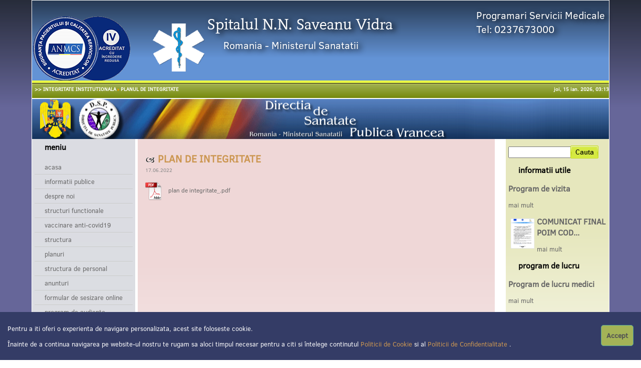

--- FILE ---
content_type: text/html; charset=UTF-8
request_url: https://spitalvidra.ro/?section=articolePage&idCapitol=236&lang=Ro
body_size: 195518
content:
  <!DOCTYPE html PUBLIC
"-//W3C//DTD XHTML 1.0 Transitional//EN"
"http://www.w3.org/TR/xhtml1/DTD/xhtml1-transitional.dtd">
<html xmlns="http://www.w3.org/1999/xhtml">

<head>
<title>Spitalul Vidra</title>
    <meta http-equiv="Content-Type" content="text/html; charset=UTF-8" />
	<meta name="viewport" content="width=device-width, initial-scale=1.0">
    <meta name="description" content="Pe acest site puteti gasi informatii despre Spitalul Vidra" />
    <meta name="keywords" content="spital vidra vrancea" />
    <meta name="robots" content="index, follow" />
    <script src="https://code.jquery.com/jquery-latest.min.js" type="text/javascript"></script>
	<script src="java/jquery/jquery.easing.1.3.js" type="text/javascript"></script>	
	<script src="java/jquery/bjqs-1.3.min.js" type="text/javascript"></script>
	<script src="java/jquery/jquery.fancybox.js" type="text/javascript"></script>
	<script src="java/jquery/jquery.fancybox-thumbs.js " type="text/javascript"></script>
	<script src="java/jquery/bjqs-1.3.min.js" type="text/javascript"></script>
	<script type="text/javascript">
  
  $(document).ready(function() {
		/*
		*  Simple image gallery. Uses default settings
		*/
			
			$('.fancybox').fancybox();
			
			
		/*
		*  Thumbnail helper. Disable animations, hide close button, arrows and slide to next gallery item if clicked
		*/
			$("img").click(
			  function(){
				var id = $(this).attr("id");
				$('.fancybox-thumbs-'+id).fancybox({
				  prevEffect : 'none',
				  nextEffect : 'none',
				  
				  closeBtn  : true,
				  arrows    : true,
				  nextClick : true,
				  
				  helpers : {
					thumbs : {
					  width  : 50,
					  height : 50
					}
				  }
				}
				);
			  }
			);
	});
	
</script>
	<link rel="icon" type="image/png" href="images/favicon.png">
	
<!-- common.css -->
<style type="text/css">
@font-face {
font-family:contra;
src:url(../fonts/contra.ttf);
}
@font-face {
font-family:contrai;
src:url(../fonts/contraitalic.ttf);
}

@font-face {
font-family:clear;
src:url(../fonts/ClearSans-Regular.ttf);
}

html {
overflow-y:scroll;
}
#articles  article h5{
	font-size: 12px;
	text-transform: none;
	color: #979797;
}

body {
font-size:13px;
font-family:clear;
color:#666;
background: rgb(39,44,58); /* Old browsers */
/* IE9 SVG, needs conditional override of 'filter' to 'none' */
background: url([data-uri]);
background: -moz-linear-gradient(top,  rgba(39,44,58,1) 0%, rgba(102,102,153,1) 14%); /* FF3.6+ */
background: -webkit-gradient(linear, left top, left bottom, color-stop(0%,rgba(39,44,58,1)), color-stop(14%,rgba(102,102,153,1))); /* Chrome,Safari4+ */
background: -webkit-linear-gradient(top,  rgba(39,44,58,1) 0%,rgba(102,102,153,1) 14%); /* Chrome10+,Safari5.1+ */
background: -o-linear-gradient(top,  rgba(39,44,58,1) 0%,rgba(102,102,153,1) 14%); /* Opera 11.10+ */
background: -ms-linear-gradient(top,  rgba(39,44,58,1) 0%,rgba(102,102,153,1) 14%); /* IE10+ */
background: linear-gradient(to bottom,  rgba(39,44,58,1) 0%,rgba(102,102,153,1) 14%); /* W3C */
filter: progid:DXImageTransform.Microsoft.gradient( startColorstr='#272c3a', endColorstr='#666699',GradientType=0 ); /* IE6-8 */

margin:0;
padding:0;
}
.clear:after {
content:".";
display:block;
height:0;
clear:both;
visibility:hidden;
line-height:0;
}

.clear {
display:block;
clear:both;
}

html[xmlns] .clear {
display:block;
}

* html .clear {
height:1%;
}

a {
outline:none;
text-decoration:none;
}

a:hover {
-webkit-transition:all .9s ease;
-moz-transition:all .9s ease;
-o-transition:all .9s ease;
transition:all .9s ease;
}

code {
font-weight:400;
font-style:normal;
font-family:Georgia, "Times New Roman", Times, serif;
}

.fl-center {
text-align: center;
}


img {
border:none;
line-height:normal;
vertical-align:middle;
margin:0;
padding:0;
}

.imgholder,.imgl,.imgr {
border:1px solid #D6D6D6;
text-align:center;
padding:4px;
}

.imgl {
float:left;
clear:left;
margin:0 15px 15px 0;
}

.imgr {
float:right;
clear:right;
margin:0 0 15px 15px;
}

address,article,aside,figcaption,figure,footer,head,nav,section {
display:block;
margin:0;
padding:0;
}

q {
display:block;
color:#979797;
background-color:#ECECEC;
font-style:italic;
line-height:normal;
padding:0 10px 8px;
}

div.wrap {
display: block;
width: 90%;
text-align: left;
margin: 0 auto;
padding: 0;
border: 1px solid #FFF;
}

.r1 {
color:#FFF;
background: rgb(39,58,84); /* Old browsers */
/* IE9 SVG, needs conditional override of 'filter' to 'none' */
background: url([data-uri]);
background: -moz-linear-gradient(top,  rgba(39,58,84,1) 0%, rgba(99,147,213,1) 59%); /* FF3.6+ */
background: -webkit-gradient(linear, left top, left bottom, color-stop(0%,rgba(39,58,84,1)), color-stop(59%,rgba(99,147,213,1))); /* Chrome,Safari4+ */
background: -webkit-linear-gradient(top,  rgba(39,58,84,1) 0%,rgba(99,147,213,1) 59%); /* Chrome10+,Safari5.1+ */
background: -o-linear-gradient(top,  rgba(39,58,84,1) 0%,rgba(99,147,213,1) 59%); /* Opera 11.10+ */
background: -ms-linear-gradient(top,  rgba(39,58,84,1) 0%,rgba(99,147,213,1) 59%); /* IE10+ */
background: linear-gradient(to bottom,  rgba(39,58,84,1) 0%,rgba(99,147,213,1) 59%); /* W3C */
filter: progid:DXImageTransform.Microsoft.gradient( startColorstr='#273a54', endColorstr='#6393d5',GradientType=0 ); /* IE6-8 */
background-position:top center;
background-size:100%;
background-repeat:no-repeat;
}

.r2 {
color:#666;
background-color:#FFF;
}

.r2 a {
color:#666666;
font-family:clear;
}

.r3,.r3 a {
color:#FFF;
background: #333;
}

.r2-2 {
color:#454545;
}
#header{
	height: 130px;
	background: url(../images/r1.png) no-repeat;
	/*background-position-x: 100px;*/
	background-position-y: 2px;
}

#detalii{
	float:right;
	margin-top: 25px;
	margin-right: 40px;
}
#detalii span{
	font-size: 10px;
}

#hgroup{
	margin: 0;
	padding-top: 0px;
	padding-left: 350px;/*220px;*/
}
#hgroup > p {
	font-family: contra;
	font-size: 30px;
	text-shadow: 6px 3px 11px #000;
}
#hgroup  span{
	font-size: 20px;
	margin-top: -10px;
	position: relative;
	top: -40px;
	left: 32px;
	text-shadow: 6px 3px 11px #000;
}
#head,#footer {
display:block;
width:960px;
margin:0 auto;
}

h1,h2,h3,h4,h5,h6 {
font-size:16px;
font-weight:700;
font-style:normal;
line-height:normal;
margin:0;
padding:0;
}

address {
font-style:normal;
}

blockquote,q {
display:block;
color:#979797;
background-color:#ECECEC;
font-style:italic;
line-height:normal;
padding:8px 10px;
}

form,fieldset,legend {
border:none;
margin:0;
padding:0;
}

legend {
display:none;
}

input,textarea,select {
font-size:12px;
font-family:clear;
}

.one-quarter {
width:225px;
}

.two-quarter {
width:470px;
}

.three-quarter {
width:715px;
}

.one-third {
width:300px;
}

.two-third {
width:630px;
}

.lastbox {
margin-right:0;
}

#head {
padding:80px 0;
}

#head #header-group {
float:left;
margin:0 0 20px;
}

#head #header-group h1,#head #header-group h2 {
font-weight:400;
text-transform:none;
}

#head #header-group h1 {
font-size:36px;
}

#head #header-group h2 {
font-size:13px;
}

.r1 nav {
display:block;
color:#FFF;
background-color:#f77300;
text-align:center;
font-size:14px;
margin:0 auto;
}

ul.dropdown {
position:relative;
}

ul.dropdown li {
display:inline-block;
zoom:1;
font-family:clear
text-transform:uppercase;
padding:5px;
}

ul.dropdown a:hover {
color:#000;
border-top:5px solid #FFF;
}

ul.dropdown li a {
color:#FFF;
border-top:5px solid transparent;
padding:10px 8px 4px;
}

ul.dropdown li:last a {
border-right:none;
}

ul.dropdown li.hover,ul.dropdown li:hover {
color:#000;
position:relative;
}

ul.dropdown li.hover a {
color:#000;
}

ul.dropdown ul {
width:220px;
visibility:hidden;
position:absolute;
top:101%;
background:#f77300;
}

ul.dropdown ul li {
font-weight:400;
color:#000;
float:left;
text-align:left;
}

ul.dropdown ul li a {
border-right:none;
display:inline-block;
border-top:none;
padding-top:0;
}

ul.dropdown ul li a:hover {
border-top:none;
padding-top:0;
}

ul.dropdown ul ul {
left:100%;
top:0;
}

ul.dropdown li:hover > ul {
visibility:visible;
}

#content-area {
padding:0;
}

#content-area section {
display:block;
width:100%;
margin:0 0 30px;
padding:0;
}

#content-area .last {
margin:0;
}

#content-area .more {
text-align:left;
}

#content-area #hp {
display:block;
width:100%;
line-height:1.6em;
}

#content-area #hp #articles {
padding:0 0 30px;
}

#content-area #hp #articles figure {
display:inline;
float:left;
}

#content-area #hp #articles strong.title {
float:left;
font-size:18px;
text-transform:uppercase;
font-family:clear;
color:#FFF;
margin:-5px 0 0;
padding:0;
}

#content-area #hp #articles p {
display:block;

line-height:1.6em;
margin:0;
padding:5px 0 0;
}

#content-area #content {
float:left;
width:61%;
line-height:1.6em;
padding: 5px;
background: rgb(239,215,215); /* Old browsers */
/* IE9 SVG, needs conditional override of 'filter' to 'none' */
background: url([data-uri]);
background: -moz-linear-gradient(top,  rgba(239,215,215,1) 0%, rgba(239,215,215,1) 0%, rgba(239,215,215,1) 1%, rgba(239,215,215,1) 1%, rgba(239,215,215,1) 2%, rgba(239,215,215,1) 7%, rgba(239,215,215,1) 7%, rgba(239,215,215,1) 30%, rgba(255,255,255,1) 100%); /* FF3.6+ */
background: -webkit-gradient(linear, left top, left bottom, color-stop(0%,rgba(239,215,215,1)), color-stop(0%,rgba(239,215,215,1)), color-stop(1%,rgba(239,215,215,1)), color-stop(1%,rgba(239,215,215,1)), color-stop(2%,rgba(239,215,215,1)), color-stop(7%,rgba(239,215,215,1)), color-stop(7%,rgba(239,215,215,1)), color-stop(30%,rgba(239,215,215,1)), color-stop(100%,rgba(255,255,255,1))); /* Chrome,Safari4+ */
background: -webkit-linear-gradient(top,  rgba(239,215,215,1) 0%,rgba(239,215,215,1) 0%,rgba(239,215,215,1) 1%,rgba(239,215,215,1) 1%,rgba(239,215,215,1) 2%,rgba(239,215,215,1) 7%,rgba(239,215,215,1) 7%,rgba(239,215,215,1) 30%,rgba(255,255,255,1) 100%); /* Chrome10+,Safari5.1+ */
background: -o-linear-gradient(top,  rgba(239,215,215,1) 0%,rgba(239,215,215,1) 0%,rgba(239,215,215,1) 1%,rgba(239,215,215,1) 1%,rgba(239,215,215,1) 2%,rgba(239,215,215,1) 7%,rgba(239,215,215,1) 7%,rgba(239,215,215,1) 30%,rgba(255,255,255,1) 100%); /* Opera 11.10+ */
background: -ms-linear-gradient(top,  rgba(239,215,215,1) 0%,rgba(239,215,215,1) 0%,rgba(239,215,215,1) 1%,rgba(239,215,215,1) 1%,rgba(239,215,215,1) 2%,rgba(239,215,215,1) 7%,rgba(239,215,215,1) 7%,rgba(239,215,215,1) 30%,rgba(255,255,255,1) 100%); /* IE10+ */
background: linear-gradient(to bottom,  rgba(239,215,215,1) 0%,rgba(239,215,215,1) 0%,rgba(239,215,215,1) 1%,rgba(239,215,215,1) 1%,rgba(239,215,215,1) 2%,rgba(239,215,215,1) 7%,rgba(239,215,215,1) 7%,rgba(239,215,215,1) 30%,rgba(255,255,255,1) 100%); /* W3C */
filter: progid:DXImageTransform.Microsoft.gradient( startColorstr='#efd7d7', endColorstr='#ffffff',GradientType=0 ); /* IE6-8 */
margin-left: 5px;
margin-right: 5px;
min-height: 600px;
}

#content-area #content #posts ul li {
display:block;
width:100%;
margin-bottom:30px;
}

#content-area #content #posts ul li article figure img {
float:left;
width:180px;
height:150px;
margin:0;
padding:4px;
}

#content-area #content #posts ul li article figure figcaption {
display:block;
float:right;
width:550px;
}

#content-area #content #posts ul li article figure h2 {
font-size:14px;
}

#posts h1:hover {
color:#f77300
-webkit-transition:all .9s ease;
-moz-transition:all .9s ease;
-o-transition:all .9s ease;
transition:all .9s ease;
}

#footer {
padding:20px 0;
font-size: 10px;
width:900px;
}

#footer p {
margin:0;
padding:0;
}

q:before,blockquote:before,q:before {
content:'“ ';
font-size:26px;
}

q:after,blockquote:after,q:after {
content:' „';
font-size:26px;
line-height:0;
}

.r1 a {
	color: #CC9752;
}
#posts h1 {
color: #cc9752;
text-transform: lowercase;
font-size: 20px;
padding-left: 25px;
background: url(../images/contheading.gif) no-repeat;
background-position-y: 7px;
}

.r2 a:hover,#content-area #hp #articles strong span {
color:#000;
}

nav ul,#content-area #content #posts ul,#content-area  nav ul {
list-style:none;
margin:0;
padding:0;
}



ul.dropdown a:active,ul.dropdown li a.active {
color:#000;
border-top:5px solid #fff;
}

#content-area #content #posts ul li.last,#content-area  nav li.last {
margin-bottom:0;
}
.loc{
	color: #FFF;
	padding-bottom: 10px;
	border-top: 5px solid #EBFC46;
	background: rgb(164,179,87); /* Old browsers */
	/* IE9 SVG, needs conditional override of 'filter' to 'none' */
	background: url([data-uri]);
	background: -moz-linear-gradient(top,  rgba(164,179,87,1) 0%, rgba(117,137,12,1) 100%); /* FF3.6+ */
	background: -webkit-gradient(linear, left top, left bottom, color-stop(0%,rgba(164,179,87,1)), color-stop(100%,rgba(117,137,12,1))); /* Chrome,Safari4+ */
	background: -webkit-linear-gradient(top,  rgba(164,179,87,1) 0%,rgba(117,137,12,1) 100%); /* Chrome10+,Safari5.1+ */
	background: -o-linear-gradient(top,  rgba(164,179,87,1) 0%,rgba(117,137,12,1) 100%); /* Opera 11.10+ */
	background: -ms-linear-gradient(top,  rgba(164,179,87,1) 0%,rgba(117,137,12,1) 100%); /* IE10+ */
	background: linear-gradient(to bottom,  rgba(164,179,87,1) 0%,rgba(117,137,12,1) 100%); /* W3C */
	filter: progid:DXImageTransform.Microsoft.gradient( startColorstr='#a4b357', endColorstr='#75890c',GradientType=0 ); /* IE6-8 */
	font-size: 10px;
	padding-left: 5px;
	padding-top: 5px;
	position: relative;
}
.loc:before {
  content: " ";
  position: absolute;
  z-index: 1;
  top: 0px;
  left: 0px;
  right: 0px;
  bottom: 0px;
  border-top: 1px solid #000;
}
.loc:after {
  content: " ";
  position: absolute;
  z-index: 1;
  top: 1px;
  left: 0px;
  right: 0px;
  bottom: 0px;
  border-top: 1px solid #CCCC66;
}

#formA > input{
	background: #474747;
	box-shadow: 0px 2px 15px #000 inset;
	height: 25px;
	padding: 2px;
	border: 1px solid #000;
	margin-bottom: 5px;
	outline-color: #f77300;
	color: #f77300;
}
#formA > textarea{
	background: #474747;
	width: 318px;
	border: 1px solid #000;
	box-shadow: 0px 1px 15px #000 inset;
	padding: 2px;
	outline-color: #f77300;
	color: #f77300;
}
#sendBtn{
	background: #f77300;
	border: 0;
	padding: 5px;
	color: #FFF;
	text-transform: uppercase;
	font-weight: bold;
	outline-color: #f77300;
}
#sendBtn:hover{
	color: #f77300;
	background: #000;
	-webkit-transition:all .9s ease;
	-moz-transition:all .9s ease;
	-o-transition:all .9s ease;
	transition:all .9s ease;
}
#formular > form > fieldset > span{
	color: #f77300;
}
#formA > input{
	width: 318px;
}
div.banner {
display: block;
width: 100%;
text-align: left;
margin: 0 auto;
background: url(../images/banner.png);
height: 80px;
background-position: left;
background-repeat: no-repeat;
background-color: #1A3B6A
}
#left_column{
background: rgb(219,220,226); /* Old browsers */
/* IE9 SVG, needs conditional override of 'filter' to 'none' */
background: url([data-uri]);
background: -moz-linear-gradient(top,  rgba(219,220,226,1) 0%, rgba(221,223,227,1) 54%, rgba(221,223,227,1) 54%, rgba(245,246,246,1) 100%); /* FF3.6+ */
background: -webkit-gradient(linear, left top, left bottom, color-stop(0%,rgba(219,220,226,1)), color-stop(54%,rgba(221,223,227,1)), color-stop(54%,rgba(221,223,227,1)), color-stop(100%,rgba(245,246,246,1))); /* Chrome,Safari4+ */
background: -webkit-linear-gradient(top,  rgba(219,220,226,1) 0%,rgba(221,223,227,1) 54%,rgba(221,223,227,1) 54%,rgba(245,246,246,1) 100%); /* Chrome10+,Safari5.1+ */
background: -o-linear-gradient(top,  rgba(219,220,226,1) 0%,rgba(221,223,227,1) 54%,rgba(221,223,227,1) 54%,rgba(245,246,246,1) 100%); /* Opera 11.10+ */
background: -ms-linear-gradient(top,  rgba(219,220,226,1) 0%,rgba(221,223,227,1) 54%,rgba(221,223,227,1) 54%,rgba(245,246,246,1) 100%); /* IE10+ */
background: linear-gradient(to bottom,  rgba(219,220,226,1) 0%,rgba(221,223,227,1) 54%,rgba(221,223,227,1) 54%,rgba(245,246,246,1) 100%); /* W3C */
filter: progid:DXImageTransform.Microsoft.gradient( startColorstr='#dbdce2', endColorstr='#f5f6f6',GradientType=0 ); /* IE6-8 */
padding: 5px;
float: left;
position: relative;
}
#content-area #left_column {
float:left;
width:17%;
overflow: hidden;
min-height: 600px;
}

#content-area #left_column h2.title {
margin-bottom: 15px;
margin-left: 20px;
color: #000;
text-transform: lowercase;
text-align: left;
}

#content-area #left_column nav {
display:block;
width:100%;
}
#content-area #left_column nav li  {
display:block;
width:100%;
}
#content-area #left_column nav li ul li a {
text-indent:10px;
color:#771299;
background-position-x:25px;
background-position-y:10px;
}

#content-area #left_column  li.has-sub ul {
	display: none;
}

#left_column > nav > ul > li > ul > li > ul{
	left: 10px;
	position: relative;
}
#content-area #left_column li.has-sub.open ul {
	display: block;
}
#content-area #left_column nav a {
display:block;
color:#666;
border-bottom: 1px solid #ccc;
text-decoration:none;
margin:0;
padding:5px 10px 5px 20px;
text-transform: lowercase;
}

#content-area #left_column nav a:hover , #content-area li.active a{
background-color:#ccc;
}
#right_column{
background: rgb(230,231,189); /* Old browsers */
/* IE9 SVG, needs conditional override of 'filter' to 'none' */
background: url([data-uri]);
background: -moz-linear-gradient(top,  rgba(230,231,189,1) 1%, rgba(230,231,189,1) 2%, rgba(230,231,189,1) 9%, rgba(230,231,189,1) 12%, rgba(230,231,189,1) 12%, rgba(230,231,189,1) 30%, rgba(255,255,255,1) 100%); /* FF3.6+ */
background: -webkit-gradient(linear, left top, left bottom, color-stop(1%,rgba(230,231,189,1)), color-stop(2%,rgba(230,231,189,1)), color-stop(9%,rgba(230,231,189,1)), color-stop(12%,rgba(230,231,189,1)), color-stop(12%,rgba(230,231,189,1)), color-stop(30%,rgba(230,231,189,1)), color-stop(100%,rgba(255,255,255,1))); /* Chrome,Safari4+ */
background: -webkit-linear-gradient(top,  rgba(230,231,189,1) 1%,rgba(230,231,189,1) 2%,rgba(230,231,189,1) 9%,rgba(230,231,189,1) 12%,rgba(230,231,189,1) 12%,rgba(230,231,189,1) 30%,rgba(255,255,255,1) 100%); /* Chrome10+,Safari5.1+ */
background: -o-linear-gradient(top,  rgba(230,231,189,1) 1%,rgba(230,231,189,1) 2%,rgba(230,231,189,1) 9%,rgba(230,231,189,1) 12%,rgba(230,231,189,1) 12%,rgba(230,231,189,1) 30%,rgba(255,255,255,1) 100%); /* Opera 11.10+ */
background: -ms-linear-gradient(top,  rgba(230,231,189,1) 1%,rgba(230,231,189,1) 2%,rgba(230,231,189,1) 9%,rgba(230,231,189,1) 12%,rgba(230,231,189,1) 12%,rgba(230,231,189,1) 30%,rgba(255,255,255,1) 100%); /* IE10+ */
background: linear-gradient(to bottom,  rgba(230,231,189,1) 1%,rgba(230,231,189,1) 2%,rgba(230,231,189,1) 9%,rgba(230,231,189,1) 12%,rgba(230,231,189,1) 12%,rgba(230,231,189,1) 30%,rgba(255,255,255,1) 100%); /* W3C */
filter: progid:DXImageTransform.Microsoft.gradient( startColorstr='#e6e7bd', endColorstr='#ffffff',GradientType=0 ); /* IE6-8 */
padding: 5px;
float: left;
position: relative;
width:17%;
overflow: hidden;
}
#content-area #right_column {
float:right;
width:17%;
overflow: hidden;
min-height: 600px;
}

#content-area #right_column h2.title {
margin-bottom: 15px;
margin-left: 20px;
color: #000;
text-transform: lowercase;
text-align: left;
}

#content-area #right_column nav {
display:block;
width:100%;
}
#content-area #right_column nav li  {
display:block;
width:100%;
}
#content-area #right_column nav li ul li a {
text-indent:10px;
color:#771299;
background-position-x:25px;
background-position-y:10px;
}

#content-area #right_column  li.has-sub ul {
	display: none;
}

#right_column > nav > ul > li > ul > li > ul{
	left: 10px;
	position: relative;
}
#content-area #right_column li.has-sub.open ul {
	display: block;
}
#content-area #right_column nav a {
display:block;
color:#666;
border-bottom: 1px solid #ccc;
text-decoration:none;
margin:0;
padding:5px 10px 5px 20px;
text-transform: lowercase;
}

#content-area #right_column nav a:hover , #content-area li.active a{
background-color:#ccc;
}
#topic{
	width:100%;
	margin:0px;
	padding:10px 0px 0px 0px;
	min-height: 765px;
}
#topic_main > h1{
	text-transform: uppercase;
}

#topic_main{
	width:95%;
	margin:0px;
	padding:10px 0px 5px 10px;
	clear: both;
	color:#525252;
	font: normal Open Sans, sans-serif;
	font-size: 12px;
	line-height: 20px;
	
	
}
#topic_main > div.content > img{
	float: left;
	padding-right: 10px;
}
#topic_main > p > img{
	float: left;
}
#topic_main > span > img{
	vertical-align: bottom;
	padding-right: 5px;
}
#topic_main > span {
	color: #888888;
	font-size: 10px;
}
.view {
   margin-left: 10px;
   margin-right: 10px;
   float: left;
   border: 5px solid #fff;
   overflow: hidden;
   position: relative;
   text-align: center;
   box-shadow: 0px 0px 5px #aaa;
   cursor: default;
}

.view .mask, .view .content {
   position: absolute;
   overflow: hidden;
   top: 0;
   left: 0;
}

.view img {
   display: block;
   position: relative;
}

.view a.info {
   background:url(../img/link.png) center no-repeat;
   display: inline-block;
   text-decoration: none;
   padding:0;
   text-indent:-9999px;
   width:20px;
   height:20px;
}

.round-effect .mask {
   position:absolute; /* Center the mask */
   top:50px;
   left:150px;
   cursor:pointer;
   border-radius: 50px;
   border-width: 50px;
   display: inline-block;
   height: 100px;
   width: 100px;
   border: 50px solid rgba(0, 0, 0, 0.3);
   box-sizing:border-box;
   opacity:1;
   visibility:visible;
   transform:scale(6);
   transition:all 0.3s ease-in-out;
}

.round-effect:hover .mask {
   opacity: 0;
   border:0px solid rgba(0,0,0,0.3);
   visibility:hidden;
}
.album-label{
	display: inline-block;
	margin: 5px;
	max-width: 200px;
	max-height: 170px;
}
.album-label img{
	max-width: 200px;
	box-shadow: 0px 0px 5px #777;
	border: 2px solid #fff;
}
/*! fancyBox v2.1.5 fancyapps.com | fancyapps.com/fancybox/#license */
.fancybox-wrap,
.fancybox-skin,
.fancybox-outer,
.fancybox-inner,
.fancybox-image,
.fancybox-wrap iframe,
.fancybox-wrap object,
.fancybox-nav,
.fancybox-nav span,
.fancybox-tmp
{
	padding: 0;
	margin: 0;
	border: 0;
	outline: none;
	vertical-align: top;
}

.fancybox-wrap {
	position: absolute;
	top: 0;
	left: 0;
	z-index: 8020;
}

.fancybox-skin {
	position: relative;
	background: #f9f9f9;
	color: #444;
	text-shadow: none;
	-webkit-border-radius: 4px;
	   -moz-border-radius: 4px;
	        border-radius: 4px;
}

.fancybox-opened {
	z-index: 8030;
}

.fancybox-opened .fancybox-skin {
	-webkit-box-shadow: 0 10px 25px rgba(0, 0, 0, 0.5);
	   -moz-box-shadow: 0 10px 25px rgba(0, 0, 0, 0.5);
	        box-shadow: 0 10px 25px rgba(0, 0, 0, 0.5);
}

.fancybox-outer, .fancybox-inner {
	position: relative;
}

.fancybox-inner {
	overflow: hidden;
}

.fancybox-type-iframe .fancybox-inner {
	-webkit-overflow-scrolling: touch;
}

.fancybox-error {
	color: #444;
	font: 14px/20px "Helvetica Neue",Helvetica,Arial,sans-serif;
	margin: 0;
	padding: 15px;
	white-space: nowrap;
}

.fancybox-image, .fancybox-iframe {
	display: block;
	width: 100%;
	height: 100%;
}

.fancybox-image {
	max-width: 100%;
	max-height: 100%;
}

#fancybox-loading, .fancybox-close, .fancybox-prev span, .fancybox-next span {
	background-image: url('../images/fancy/fancybox_sprite.png');
}

#fancybox-loading {
	position: fixed;
	top: 50%;
	left: 50%;
	margin-top: -22px;
	margin-left: -22px;
	background-position: 0 -108px;
	opacity: 0.8;
	cursor: pointer;
	z-index: 8060;
}

#fancybox-loading div {
	width: 44px;
	height: 44px;
	background: url('../images/fancy/fancybox_loading.gif') center center no-repeat;
}

.fancybox-close {
	position: absolute;
	top: -18px;
	right: -18px;
	width: 36px;
	height: 36px;
	cursor: pointer;
	z-index: 8040;
}

.fancybox-nav {
	position: absolute;
	top: 0;
	width: 40%;
	height: 100%;
	cursor: pointer;
	text-decoration: none;
	background: transparent url('../images/fancy/blank.gif'); /* helps IE */
	-webkit-tap-highlight-color: rgba(0,0,0,0);
	z-index: 8040;
}

.fancybox-prev {
	left: 0;
}

.fancybox-next {
	right: 0;
}

.fancybox-nav span {
	position: absolute;
	top: 50%;
	width: 36px;
	height: 34px;
	margin-top: -18px;
	cursor: pointer;
	z-index: 8040;
	visibility: hidden;
}

.fancybox-prev span {
	left: 10px;
	background-position: 0 -36px;
}

.fancybox-next span {
	right: 10px;
	background-position: 0 -72px;
}

.fancybox-nav:hover span {
	visibility: visible;
}

.fancybox-tmp {
	position: absolute;
	top: -99999px;
	left: -99999px;
	visibility: hidden;
	max-width: 99999px;
	max-height: 99999px;
	overflow: visible !important;
}

/* Overlay helper */

.fancybox-lock {
    overflow: hidden !important;
    width: auto;
}

.fancybox-lock body {
    overflow: hidden !important;
}

.fancybox-lock-test {
    overflow-y: hidden !important;
}

.fancybox-overlay {
	position: absolute;
	top: 0;
	left: 0;
	overflow: hidden;
	display: none;
	z-index: 8010;
	background: url('../images/fancy/fancybox_overlay.png');
}

.fancybox-overlay-fixed {
	position: fixed;
	bottom: 0;
	right: 0;
}

.fancybox-lock .fancybox-overlay {
	overflow: auto;
	overflow-y: scroll;
}

/* Title helper */

.fancybox-title {
	visibility: hidden;
	font: normal 13px/20px "Helvetica Neue",Helvetica,Arial,sans-serif;
	position: relative;
	text-shadow: none;
	z-index: 8050;
}

.fancybox-opened .fancybox-title {
	visibility: visible;
}

.fancybox-title-float-wrap {
	position: absolute;
	bottom: 0;
	right: 50%;
	margin-bottom: -35px;
	z-index: 8050;
	text-align: center;
}

.fancybox-title-float-wrap .child {
	display: inline-block;
	margin-right: -100%;
	padding: 2px 20px;
	background: transparent; /* Fallback for web browsers that doesn't support RGBa */
	background: #6b6365;
	-webkit-border-radius: 15px;
	   -moz-border-radius: 15px;
	        border-radius: 15px;
	text-shadow: 0 1px 2px #222;
	color: #FFF;
	font-weight: bold;
	line-height: 24px;
	white-space: nowrap;
}

.fancybox-title-outside-wrap {
	position: relative;
	margin-top: 10px;
	color: #fff;
}

.fancybox-title-inside-wrap {
	padding-top: 10px;
}

.fancybox-title-over-wrap {
	position: absolute;
	bottom: 0;
	left: 0;
	color: #fff;
	padding: 10px;
	background: #000;
	background: rgba(0, 0, 0, .8);
}

/*Retina graphics!*/
@media only screen and (-webkit-min-device-pixel-ratio: 1.5),
	   only screen and (min--moz-device-pixel-ratio: 1.5),
	   only screen and (min-device-pixel-ratio: 1.5){

	#fancybox-loading, .fancybox-close, .fancybox-prev span, .fancybox-next span {
		background-image: url('../images/fancy/fancybox_sprite@2x.png');
		background-size: 44px 152px; /*The size of the normal image, half the size of the hi-res image*/
	}

	#fancybox-loading div {
		background-image: url('../images/fancy/fancybox_loading@2x.gif');
		background-size: 24px 24px; /*The size of the normal image, half the size of the hi-res image*/
	}
}

#fancybox-thumbs {
	position: fixed;
	left: 0;
	width: 100%;
	overflow: hidden;
	z-index: 8050;
}

#fancybox-thumbs.bottom {
	bottom: 2px;
}

#fancybox-thumbs.top {
	top: 2px;
}

#fancybox-thumbs ul {
	position: relative;
	list-style: none;
	margin: 0;
	padding: 0;
}

#fancybox-thumbs ul li {
	float: left;
	padding: 1px;
	opacity: 0.5;
}

#fancybox-thumbs ul li.active {
	opacity: 0.75;
	padding: 0;
	border: 1px solid #fff;
}

#fancybox-thumbs ul li:hover {
	opacity: 1;
}

#fancybox-thumbs ul li a {
	display: block;
	position: relative;
	overflow: hidden;
	border: 1px solid #222;
	background: #111;
	outline: none;
}

#fancybox-thumbs ul li img {
	display: block;
	position: relative;
	border: 0;
	padding: 0;
	max-width: none;
}
/*######## Smart Green ########*/
.smart-green {
    margin-left:auto;
    margin-right:auto;

    max-width: 500px;
    background: #F8F8F8;
    padding: 30px 30px 20px 30px;
    font: 12px Arial, Helvetica, sans-serif;
    color: #666;
    border-radius: 5px;
    -webkit-border-radius: 5px;
    -moz-border-radius: 5px;
}
.smart-green h1 {
    font-family: Optima, Segoe, 'Segoe UI', Candara, Calibri, Arial, sans-serif;
	font-size: 11px;
	font-style: normal;
	font-variant: normal;
	font-weight: 500;
	line-height: 26.3999996185303px;
	padding: 20px 0px 20px 40px;
	display: block;
	margin: -30px -30px 10px -30px;
	color: #525252;
	background: #EBFC46;
	text-shadow: 1px 1px 1px #fff;
	border-radius: 5px 5px 0px 0px;
	-webkit-border-radius: 5px 5px 0px 0px;
	-moz-border-radius: 5px 5px 0px 0px;
	border-bottom: 1px solid #89AF4C;
}

.smart-green h1>span {
    display: block;
    font-size: 11px;
    color: #FFF;
}

.smart-green label {
    display: block;
    margin: 0px 0px 5px;
}
.smart-green label>span {
    float: left;
    margin-top: 10px;
    color: #5E5E5E;
}
.smart-green input[type="text"], .smart-green input[type="email"], .smart-green textarea, .smart-green select {
    color: #555;
    height: 30px;
    line-height:15px;
   /* width: 100%;*/
    padding: 0px 0px 0px 10px;
    margin-top: 2px;
    border: 1px solid #E5E5E5;
    background: #FBFBFB;
    outline: 0;
    -webkit-box-shadow: inset 1px 1px 2px rgba(238, 238, 238, 0.2);
    box-shadow: inset 1px 1px 2px rgba(238, 238, 238, 0.2);
    font: normal 14px/14px Arial, Helvetica, sans-serif;
}

.smart-green input[type="text"], .smart-green input[type="email"] {
    width: 100%;
}
.smart-green #captchaCode{
}
.smart-green #atrib_sesizInst{
	width: 50%;
}
.smart-green textarea {
    width: 90%;
	resize: vertical;
}

.smart-green textarea{
    height:100px;
    padding-top: 10px;
}
.smart-green select {
    background: url('down-arrow.png') no-repeat right, -moz-linear-gradient(top, #FBFBFB 0%, #E9E9E9 100%);
    background: url('down-arrow.png') no-repeat right, -webkit-gradient(linear, left top, left bottom, color-stop(0%,#FBFBFB), color-stop(100%,#E9E9E9));
   appearance:none;
    -webkit-appearance:none; 
   -moz-appearance: none;
    text-indent: 0.01px;
    text-overflow: '';
    width:100%;
    height:30px;
}
.smart-green .button {
    background-color: #EBFC46;
    border-radius: 5px;
    -webkit-border-radius: 5px;
    -moz-border-border-radius: 5px;
    border: none;
    padding: 10px 25px 10px 25px;
    color: #525252;
    text-shadow: 1px 1px 1px #fff;
}
.smart-green .button:hover {
    background-color:#c6b2c6;
}
.css-slideshow{
  position: relative;
  max-width: 423px;
  height: 43px;
  margin: 0px;
  float: right;
}
.css-slideshow figure{
	margin: 0;
	width: 423px;
	height: 43px;
	background: #000;
	position: absolute;
	float: right;
	right: 0px;
	top: -26px;
}
.css-slideshow img{
  box-shadow: 0 0 2px #666;
}
.css-slideshow figcaption{
  position: absolute;
  top: 0;
  color: #fff;
  background: rgba(0,0,0, .3);
  font-size: .8em;
  padding: 8px 12px;
  opacity: 0;
  transition: opacity .5s;
}
.css-slideshow:hover figure figcaption{
  transition: opacity .5s;
  opacity: 1;
}
.css-slideshow figure{
  opacity:0;
}
figure:nth-child(1) {
  -webkit-animation:xfade 24s 18s infinite;
  animation: xfade 24s 18s infinite;
}
figure:nth-child(2) {
-webkit-animation:xfade 24s 12s infinite;
  animation: xfade 24s 12s infinite;
}
figure:nth-child(3) {
-webkit-animation:xfade 24s 6s infinite;
  animation: xfade 24s 6s infinite;
}
figure:nth-child(4) {
-webkit-animation:xfade 24s 0s infinite;
  animation: xfade 24s 0s infinite;
}

@-webkit-keyframes xfade{

  0%{
    opacity: 1;
  }
  10.5% {
    opacity: 1;
  }
  12.5%{
    opacity: 0;
  }
  98% {
    opacity: 0;
  }
  100% {
    opacity: 1;
  }
}
@keyframes xfade{
 0%{
    opacity: 1;
  }
  10.5% {
    opacity: 1;
  }
  12.5%{
    opacity: 0;
  }
  98% {
    opacity: 0;
  }
  100% {
    opacity: 1;
  }
}
/* ============================== Search  Div Start =========================== */

#search{
	width:100px;
	margin:0px;
	padding:0px 0px 0px 0px;
}
#search > form > div > div > input[type="image"]{
	margin-top: -25px;
	float: right;
	position: relative;
	/* margin-right: -2px; */
	background: #e6f0a3;
	background: url([data-uri]…EiIGhlaWdodD0iMSIgZmlsbD0idXJsKCNncmFkLXVjZ2ctZ2VuZXJhdGVkKSIgLz4KPC9zdmc+);
	background: -moz-linear-gradient(top, #e6f0a3 0%, #d2e638 50%, #c3d825 51%, #dbf043 100%);
	background: -webkit-gradient(linear, left top, left bottom, color-stop(0%,#e6f0a3), color-stop(50%,#d2e638), color-stop(51%,#c3d825), color-stop(100%,#dbf043));
	background: -webkit-linear-gradient(top, #e6f0a3 0%,#d2e638 50%,#c3d825 51%,#dbf043 100%);
	background: -o-linear-gradient(top, #e6f0a3 0%,#d2e638 50%,#c3d825 51%,#dbf043 100%);
	background: -ms-linear-gradient(top, #e6f0a3 0%,#d2e638 50%,#c3d825 51%,#dbf043 100%);
	background: linear-gradient(to bottom, #e6f0a3 0%,#d2e638 50%,#c3d825 51%,#dbf043 100%);
	filter: progid:DXImageTransform.Microsoft.gradient( startColorstr='#e6f0a3', endColorstr='#dbf043',GradientType=0 );
	border: 1px solid #c3d825;
	border-radius: 2px;
	padding: 2px;
	outline:none;
}
.searchhead{
	background:url(/images/searchhead.jpg) left center no-repeat;
	color:#525252;
	font:normal 19px/39px Arial, Helvetica, sans-serif;
	padding:0px 0px 0px 40px;
}

.searchbox{
	width:100px;
	margin:10px 0px 0px 0px;
	padding:0px 0px 0px 0px;
}

.searchbox_left{
	width:366px;
	margin:0px;
	padding:0px 0px 0px 0px;
	float:left;
	color:#566a02;
	font:bold 12px/19px Arial, Helvetica, sans-serif;
}

.searchbox_right{
	width:180px;
	margin:0px;
	padding:0px 0px 0px 0px;
	float:left;
}

td{
width:125px;
vertical-align:top;
}

td.question{
font-weight: bold;
}
.smart-green2 {
    margin-left:auto;
    margin-right:auto;

    /*max-width: 500px;*/
    background: #F8F8F8;
    padding: 30px 30px 20px 30px;
    font: 12px Arial, Helvetica, sans-serif;
    color: #666;
    border-radius: 5px;
    -webkit-border-radius: 5px;
    -moz-border-radius: 5px;
}
.smart-green2 h1 {
    font-family: Optima, Segoe, 'Segoe UI', Candara, Calibri, Arial, sans-serif;
	font-size: 11px;
	font-style: normal;
	font-variant: normal;
	font-weight: 500;
	line-height: 26.3999996185303px;
	padding: 20px 0px 20px 40px;
	display: block;
	margin: -30px -30px 10px -30px;
	color: #525252;
	background: #EBFC46;
	text-shadow: 1px 1px 1px #fff;
	border-radius: 5px 5px 0px 0px;
	-webkit-border-radius: 5px 5px 0px 0px;
	-moz-border-radius: 5px 5px 0px 0px;
	border-bottom: 1px solid #89AF4C;
}

.smart-green2 h1>span {
    display: block;
    font-size: 11px;
    color: #FFF;
}

.smart-green2 label {
    display: block;
    margin: 0px 0px 5px;
}
.smart-green2 label>span {
    float: left;
    margin-top: 10px;
    color: #5E5E5E;
}
.smart-green2 input[type="text"], .smart-green2 input[type="email"], .smart-green2 textarea, .smart-green2 select {
    color: #555;
    height: 30px;
    line-height:15px;
   /* width: 100%;*/
    padding: 0px 0px 0px 10px;
    margin-top: 2px;
    border: 1px solid #E5E5E5;
    background: #FBFBFB;
    outline: 0;
    -webkit-box-shadow: inset 1px 1px 2px rgba(238, 238, 238, 0.2);
    box-shadow: inset 1px 1px 2px rgba(238, 238, 238, 0.2);
    font: normal 14px/14px Arial, Helvetica, sans-serif;
}

.smart-green2 input[type="text"], .smart-green2 input[type="email"] {
    width: 100%;
}
.smart-green2 #captchaCode{
}
.smart-green2 #atrib_sesizInst{
	width: 50%;
}
.smart-green2 textarea {
    width: 100%;
	resize: vertical;
}

.smart-green2 textarea{
    height:100px;
    padding-top: 10px;
}
.smart-green2 select {
    background: url('down-arrow.png') no-repeat right, -moz-linear-gradient(top, #FBFBFB 0%, #E9E9E9 100%);
    background: url('down-arrow.png') no-repeat right, -webkit-gradient(linear, left top, left bottom, color-stop(0%,#FBFBFB), color-stop(100%,#E9E9E9));
   appearance:none;
    -webkit-appearance:none; 
   -moz-appearance: none;
    text-indent: 0.01px;
    text-overflow: '';
    width:100%;
    height:30px;
}
.smart-green2 .button {
    background-color: #EBFC46;
    border-radius: 5px;
    -webkit-border-radius: 5px;
    -moz-border-border-radius: 5px;
    border: none;
    padding: 10px 25px 10px 25px;
    color: #525252;
    text-shadow: 1px 1px 1px #fff;
}
.smart-green2 .button:hover {
    background-color:#c6b2c6;
}

 /* ===================================== cookie-banner =========================================*/
.cookie-banner {

background: #343c66; /*#343c66;*/ /*#502B45;*/
/*top: 100%;*/
bottom: 0;
left: 0;
right: 0;
min-height: 26px;
padding: 10px 15px 10px;
color: #fff;
z-index: 9999 !important;
/*display: none;*/
position: fixed;
border-top: 1px solid #343c66;
}

.cookie-banner a{

text-decoration: none; 
color: #cc9752;
}

.cookie-banner a:hover{

text-decoration: none; 
color: #cc9752;
}

.cookie-content p {
color: #fff; /*#cfcfe8;*/
/*font-size: 14px;
line-height: 26px;*/
padding: 0px;
}

.cookie-cp {
width:90%;
float: left;
}


.btncookie {
 float: right;
 display: inline-block;
 background: rgb(164,179,87);
 border-radius: 5px;
 padding: 10px;
 border: 1px solid #55A79A;
 margin-top: 15px;
}
a.btncookie {
color: #525252;
font-size: 14px;
font-weight: bold;
text-decoration: none; 

}
a.btncookie:hover{
color: #525252 !important;


} 
.btnfeedbck {
margin-left: 10px;
}
</style>
	
</head>
<body>
	
<div class="wrap r1">
  <header id="header" class="clear">

    <div id="hgroup">
	
		<div id="detalii">
			<span>Programari Servicii Medicale</span><br>
			<span>Tel: 0237673000</span>
		</div>
	
	<p>Spitalul N.N. Saveanu Vidra</p>
	<br><span>Romania - Ministerul Sanatatii</span>
    </div>
	<div class="css-slideshow">
		<figure>
			<img src="images/slide/osmbanner1.png" />
		</figure>
		<figure>
			<img src="images/slide/osmbanner2.png" /> 
		</figure>
		<figure>
			<img src="images/slide/osmbanner4.png"/> 
		</figure>
	</div>  
  </header>
  <h4 class="loc">
    &gt;&gt;	INTEGRITATE INSTITUTIONALA
	 	 <img src="../images/orange_file.gif"/>
	     	PLANUL DE INTEGRITATE
	 <span style="float:right">

<script language="javascript" type="text/javascript">
		var date = new Date();
		var options = {
			weekday: "long", year: "numeric", month: "short",
			day: "numeric", hour: "2-digit", minute: "2-digit"
		};

	document.write(date.toLocaleTimeString("ro-ro", options));
</script>

</span>
</h4></div>

<div class="wrap r2">
  <div id="content-area">
  <div class="banner"></div>
	<aside id="left_column">
	  <h2 class="title">Meniu</h2>
	  <nav>
		 				    																																																																																																																																																																																																																																																																																																																																																																																																																																																																																																																																																																																	
	<ul>
		<li class=last>
			<a href="./?section=articolePage&idCapitol=17&lang=Ro">

											Acasa
								</a>
					</li>
	</ul>

    				    																																																																																																																																																																																																																																																																																																																																																																																																																																																																																																																																																																																																																																																														
	<ul>
		<li class='has-sub'>
			<a href="./?section=articolePage&idCapitol=40&lang=Ro">

											Informatii publice
								</a>
							<ul>
					 	
											 	
											 	
																																																																																																																																																																																																																																																																																																																																																																																																																																																																																																																																																																																																																																																																																																																																																																																																																																																																																																																																																																																																																																																																																																																																																																																																																																																																																																																																																																																																																																																																																																																																																																																																																																																																																																																																																																																																																																																																																																																																																																																																																																																																																																																																																																																																																																																																																																																																																																																													<li class=last>
								<a href="./?section=articolePage&idCapitol=222&lang=Ro">Interes public</a>
																																																																																																																																																																																																																																																																																																																																																																																																																																																																																																																																																																																																																																																																																																																																																																																																																																																																																																																																																																																																																																																																																																																																																																																																																																																																																																																																																																																																																																																																																																																																	

																	</li>
											 	
											 	
											 	
																																																																																																																																																																																																																																																																																																																																																																																																																																																																																																																																																																																																																																																																																																																																																																																																																																																																																																																																																																																																																																																																																																																																																																																																																																																																																																																																																																																																																																																																																																																																																																																																																																																																																																																																																																																																																																																																																																																																																																																																																																																																																																																																																																																																																																																																																																																																																																																													<li class=last>
								<a href="./?section=articolePage&idCapitol=221&lang=Ro">Intrebari frecvente</a>
																																																																																																																																																																																																																																																																																																																																																																																																																																																																																																																																																																																																																																																																																																																																																																																																																																																																																																																																																																																																																																																																																																																																																																																																																																																																																																																																																																																																																																																																																																																																	

																	</li>
											 	
											 	
											 	
											 	
											 	
											 	
											 	
											 	
											 	
																																																																																																																																																																																																																																																																																																																																																																																																																																																																																																																																																																																																																																																																																																																																																																																																																																																																																																																																																																																																																																																																																																																																																																																																																																																																																																																																																																																																																																																																																																																																																																																																																																																																																																																																																																																																																																																																																																																																																																																																																																																																																																																																																																																																																																																																																																																																																																																																																																																																																																																																																																																																																																			<li class=has-sub>
								<a href="./?section=articolePage&idCapitol=43&lang=Ro">Declaratii avere</a>
																																																																																																																																																																																																																																																																																																																																																																																																																																																																																																																																																																																																																																																																																																																																																																																																																																																																																																																																																																																																																																																																																																																																																																																																																																																																																																																																																																																																																																																																																																																																																																																																																																																																																																																																																																							

																				<ul>
																				
																															
																															
																															
																															
																															
																															
																															
																															
																															
																															
																															
																															
																															
																																																
																																																<li class=last>
											<a href="./?section=articolePage&idCapitol=47&lang=Ro">2013</a>
									
											</li>
																															
																															
																															
																															
																															
																																																
																																																<li class=last>
											<a href="./?section=articolePage&idCapitol=46&lang=Ro">2015</a>
									
											</li>
																															
																															
																															
																															
																															
																															
																															
																															
																															
																																																
																																																<li class=last>
											<a href="./?section=articolePage&idCapitol=135&lang=Ro">2017</a>
									
											</li>
																															
																															
																															
																															
																																																
																																																<li class=last>
											<a href="./?section=articolePage&idCapitol=136&lang=Ro">2018</a>
									
											</li>
																															
																															
																															
																																																
																																																<li class=last>
											<a href="./?section=articolePage&idCapitol=172&lang=Ro">2019</a>
									
											</li>
																															
																															
																															
																																																
																																																<li class=last>
											<a href="./?section=articolePage&idCapitol=121&lang=Ro">2020</a>
									
											</li>
																															
																															
																															
																															
																																																
																																																<li class=last>
											<a href="./?section=articolePage&idCapitol=226&lang=Ro">2021</a>
									
											</li>
																															
																																																
																																																<li class=last>
											<a href="./?section=articolePage&idCapitol=242&lang=Ro">2022</a>
									
											</li>
																															
																															
																															
																															
																															
																																																
																																																<li class=last>
											<a href="./?section=articolePage&idCapitol=243&lang=Ro">2023</a>
									
											</li>
																															
																															
																															
																															
																																																
																																																<li class=last>
											<a href="./?section=articolePage&idCapitol=263&lang=Ro">2024</a>
									
											</li>
																															
																															
																															
																															
																															
																															
																															
																															
																															
																															
																															
																															
																															
																															
																															
																															
																															
																																</ul>
																	</li>
											 	
											 	
											 	
											 	
											 	
											 	
											 	
																																																																																																																																																																																																																																																																																																																																																																																																																																																																																																																																																																																																																																																																																																																																																																																																																																																																																																																																																																																																																																																																																																																																																																																																																																																																																																																																																																																																																																																																																																																																																																																																																																																																																																																																																																																																																																																																																																																																																																																																																																																																																																																																																																																																																																																																																																																																																																																																																																																																																																																																																																																																												<li class=has-sub>
								<a href="./?section=articolePage&idCapitol=48&lang=Ro">Declaratii interese</a>
																																																																																																																																																																																																																																																																																																																																																																																																																																																																																																																																																																																																																																																																																																																																																																																																																																																																																																																																																																																																																																																																																																																																																																																																																																																																																																																																																																																																																																																																																																																																																																																																																																																																																																																																																

																				<ul>
																				
																															
																															
																															
																															
																															
																															
																															
																															
																															
																															
																															
																															
																															
																															
																															
																															
																															
																															
																															
																															
																																																
																																																<li class=last>
											<a href="./?section=articolePage&idCapitol=49&lang=Ro">2015</a>
									
											</li>
																															
																															
																															
																															
																															
																																																
																																																<li class=last>
											<a href="./?section=articolePage&idCapitol=137&lang=Ro">2017</a>
									
											</li>
																															
																															
																															
																																																
																																																<li class=last>
											<a href="./?section=articolePage&idCapitol=138&lang=Ro">2018</a>
									
											</li>
																															
																															
																															
																															
																															
																																																
																																																<li class=last>
											<a href="./?section=articolePage&idCapitol=173&lang=Ro">2019</a>
									
											</li>
																															
																															
																															
																																																
																																																<li class=last>
											<a href="./?section=articolePage&idCapitol=218&lang=Ro">2020</a>
									
											</li>
																															
																															
																															
																															
																																																
																																																<li class=last>
											<a href="./?section=articolePage&idCapitol=227&lang=Ro">2021</a>
									
											</li>
																															
																															
																															
																																																
																																																<li class=last>
											<a href="./?section=articolePage&idCapitol=241&lang=Ro">2022</a>
									
											</li>
																															
																															
																																																
																																																<li class=last>
											<a href="./?section=articolePage&idCapitol=244&lang=Ro">2023</a>
									
											</li>
																															
																															
																															
																															
																															
																																																
																																																<li class=last>
											<a href="./?section=articolePage&idCapitol=264&lang=Ro">2024</a>
									
											</li>
																															
																															
																															
																															
																															
																															
																															
																															
																															
																															
																															
																															
																															
																															
																															
																															
																															
																															
																																</ul>
																	</li>
											 	
											 	
											 	
											 	
											 	
											 	
											 	
											 	
											 	
											 	
											 	
											 	
											 	
											 	
											 	
											 	
											 	
											 	
																																																																																																																																																																																																																																																																																																																																																																																																																																																																																																																																																																																																																																																																																																																																																																																																																																																																																																																																																																																																																																																																																																																																																																																																																																																																																																																																																																																																																																																																																																																																																																																																																																																																																																																																																																																																																																																																																																																																																																																																																																																																																																																																																																																																																																																																																																																																																																																													<li class=last>
								<a href="./?section=articolePage&idCapitol=267&lang=Ro">Achizitii 2025</a>
																																																																																																																																																																																																																																																																																																																																																																																																																																																																																																																																																																																																																																																																																																																																																																																																																																																																																																																																																																																																																																																																																																																																																																																																																																																																																																																																																																																																																																																																																																																																	

																	</li>
											 	
											 	
											 	
											 	
											 	
																																																																																																																																																																																																																																																																																																																																																																																																																																																																																																																																																																																																																																																																																																																																																																																																																																																																																																																																																																																																																																																																																																																																																																																																																																																																																																																																																																																																																																																																																																																																																																																																																																																																																																																																																																																																																																																																																																																																																																																																																																																																																																																																																																																																																																																																																																																																																																																													<li class=last>
								<a href="./?section=articolePage&idCapitol=251&lang=Ro">Achizitii 2024</a>
																																																																																																																																																																																																																																																																																																																																																																																																																																																																																																																																																																																																																																																																																																																																																																																																																																																																																																																																																																																																																																																																																																																																																																																																																																																																																																																																																																																																																																																																																																																																	

																	</li>
											 	
											 	
											 	
											 	
																																																																																																																																																																																																																																																																																																																																																																																																																																																																																																																																																																																																																																																																																																																																																																																																																																																																																																																																																																																																																																																																																																																																																																																																																																																																																																																																																																																																																																																																																																																																																																																																																																																																																																																																																																																																																																																																																																																																																																																																																																																																																																																																																																																																																																																																																																																																																																																													<li class=last>
								<a href="./?section=articolePage&idCapitol=250&lang=Ro">Achizitii 2023</a>
																																																																																																																																																																																																																																																																																																																																																																																																																																																																																																																																																																																																																																																																																																																																																																																																																																																																																																																																																																																																																																																																																																																																																																																																																																																																																																																																																																																																																																																																																																																																	

																	</li>
											 	
											 	
											 	
											 	
																																																																																																																																																																																																																																																																																																																																																																																																																																																																																																																																																																																																																																																																																																																																																																																																																																																																																																																																																																																																																																																																																																																																																																																																																																																																																																																																																																																																																																																																																																																																																																																																																																																																																																																																																																																																																																																																																																																																																																																																																																																																																																																																																																																																																																																																																																																																																																																													<li class=last>
								<a href="./?section=articolePage&idCapitol=246&lang=Ro">Achizitii 2022</a>
																																																																																																																																																																																																																																																																																																																																																																																																																																																																																																																																																																																																																																																																																																																																																																																																																																																																																																																																																																																																																																																																																																																																																																																																																																																																																																																																																																																																																																																																																																																																	

																	</li>
											 	
																																																																																																																																																																																																																																																																																																																																																																																																																																																																																																																																																																																																																																																																																																																																																																																																																																																																																																																																																																																																																																																																																																																																																																																																																																																																																																																																																																																																																																																																																																																																																																																																																																																																																																																																																																																																																																																																																																																																																																																																																																																																																																																																																																																																																																																																																																																																																																																													<li class=last>
								<a href="./?section=articolePage&idCapitol=245&lang=Ro">Achizitii 2021</a>
																																																																																																																																																																																																																																																																																																																																																																																																																																																																																																																																																																																																																																																																																																																																																																																																																																																																																																																																																																																																																																																																																																																																																																																																																																																																																																																																																																																																																																																																																																																																	

																	</li>
											 	
											 	
											 	
											 	
											 	
											 	
											 	
											 	
											 	
											 	
																																																																																																																																																																																																																																																																																																																																																																																																																																																																																																																																																																																																																																																																																																																																																																																																																																																																																																																																																																																																																																																																																																																																																																																																																																																																																																																																																																																																																																																																																																																																																																																																																																																																																																																																																																																																																																																																																																																																																																																																																																																																																																																																																																																																																																																																																																																																																																																													<li class=last>
								<a href="./?section=articolePage&idCapitol=293&lang=Ro">Meniuri zilnice</a>
																																																																																																																																																																																																																																																																																																																																																																																																																																																																																																																																																																																																																																																																																																																																																																																																																																																																																																																																																																																																																																																																																																																																																																																																																																																																																																																																																																																																																																																																																																																																	

																	</li>
											 	
											 	
											 	
											 	
											 	
											 
				</ul>
					</li>
	</ul>

    					    																																																																																																																																																																																																																																																																																																																																																																																																																																																																																																																																																																																																						
	<ul>
		<li class='has-sub'>
			<a href="./?section=articolePage&idCapitol=165&lang=Ro">

											Despre noi
								</a>
							<ul>
					 	
											 	
											 	
											 	
											 	
																																																																																																																																																																																																																																																																																																																																																																																																																																																																																																																																																																																																																																																																																																																																																																																																																																																																																																																																																																																																																																																																																																																																																																																																																																																																																																																																																																																																																																																																																																																																																																																																																																																																																																																																																																																																																																																																																																																																																																																																																																																																																																																																																																																																																																																																																																																																																																																													<li class=last>
								<a href="./?section=articolePage&idCapitol=92&lang=Ro">Prezentare</a>
																																																																																																																																																																																																																																																																																																																																																																																																																																																																																																																																																																																																																																																																																																																																																																																																																																																																																																																																																																																																																																																																																																																																																																																																																																																																																																																																																																																																																																																																																																																																	

																	</li>
											 	
											 	
																																																																																																																																																																																																																																																																																																																																																																																																																																																																																																																																																																																																																																																																																																																																																																																																																																																																																																																																																																																																																																																																																																																																																																																																																																																																																																																																																																																																																																																																																																																																																																																																																																																																																																																																																																																																																																																																																																																																																																																																																																																																																																																																																																																																																																																																																																																																																																																													<li class=last>
								<a href="./?section=articolePage&idCapitol=220&lang=Ro">Despre institutie</a>
																																																																																																																																																																																																																																																																																																																																																																																																																																																																																																																																																																																																																																																																																																																																																																																																																																																																																																																																																																																																																																																																																																																																																																																																																																																																																																																																																																																																																																																																																																																																	

																	</li>
											 	
											 	
											 	
											 	
											 	
											 	
											 	
											 	
											 	
											 	
											 	
											 	
											 	
											 	
											 	
											 	
											 	
											 	
											 	
											 	
											 	
											 	
											 	
											 	
											 	
											 	
											 	
											 	
											 	
											 	
											 	
											 	
											 	
											 	
											 	
											 	
											 	
											 	
											 	
											 	
											 	
											 	
											 	
											 	
											 	
											 	
											 	
											 	
											 	
											 	
											 	
											 	
											 	
											 	
											 	
											 	
											 	
											 	
											 	
											 	
											 	
											 	
											 
				</ul>
					</li>
	</ul>

    							    																																																																																																																																																																																																																																																																																																																																																																																																																																																																																																																																																																																																																				
	<ul>
		<li class='has-sub'>
			<a href="./?section=articolePage&idCapitol=51&lang=Ro">

											Structuri functionale
								</a>
							<ul>
					 	
											 	
											 	
											 	
											 	
											 	
											 	
											 	
											 	
																																																																																																																																																																																																																																																																																																																																																																																																																																																																																																																																																																																																																																																																																																																																																																																																																																																																																																																																																																																																																																																																																																																																																																																																																																																																																																																																																																																																																																																																																																																																																																																																																																																																																																																																																																																																																																																																																																																																																																																																																																																																																																																																																																																																																																																																																																																																																																																													<li class=last>
								<a href="./?section=articolePage&idCapitol=41&lang=Ro">Comitet director</a>
																																																																																																																																																																																																																																																																																																																																																																																																																																																																																																																																																																																																																																																																																																																																																																																																																																																																																																																																																																																																																																																																																																																																																																																																																																																																																																																																																																																																																																																																																																																																	

																	</li>
											 	
											 	
																																																																																																																																																																																																																																																																																																																																																																																																																																																																																																																																																																																																																																																																																																																																																																																																																																																																																																																																																																																																																																																																																																																																																																																																																																																																																																																																																																																																																																																																																																																																																																																																																																																																																																																																																																																																																																																																																																																																																																																																																																																																																																																																																																																																																																																																																																																																																																																													<li class=last>
								<a href="./?section=articolePage&idCapitol=52&lang=Ro">Consiliu administratie</a>
																																																																																																																																																																																																																																																																																																																																																																																																																																																																																																																																																																																																																																																																																																																																																																																																																																																																																																																																																																																																																																																																																																																																																																																																																																																																																																																																																																																																																																																																																																																																	

																	</li>
											 	
											 	
																																																																																																																																																																																																																																																																																																																																																																																																																																																																																																																																																																																																																																																																																																																																																																																																																																																																																																																																																																																																																																																																																																																																																																																																																																																																																																																																																																																																																																																																																																																																																																																																																																																																																																																																																																																																																																																																																																																																																																																																																																																																																																																																																																																																																																																																																																																																																																																													<li class=last>
								<a href="./?section=articolePage&idCapitol=53&lang=Ro">Consilii si comisii</a>
																																																																																																																																																																																																																																																																																																																																																																																																																																																																																																																																																																																																																																																																																																																																																																																																																																																																																																																																																																																																																																																																																																																																																																																																																																																																																																																																																																																																																																																																																																																																	

																	</li>
											 	
											 	
											 	
											 	
																																																																																																																																																																																																																																																																																																																																																																																																																																																																																																																																																																																																																																																																																																																																																																																																																																																																																																																																																																																																																																																																																																																																																																																																																																																																																																																																																																																																																																																																																																																																																																																																																																																																																																																																																																																																																																																																																																																																																																																																																																																																																																																																																																																																																																																																																																																																																																																													<li class=last>
								<a href="./?section=articolePage&idCapitol=261&lang=Ro">Consiliul de etica</a>
																																																																																																																																																																																																																																																																																																																																																																																																																																																																																																																																																																																																																																																																																																																																																																																																																																																																																																																																																																																																																																																																																																																																																																																																																																																																																																																																																																																																																																																																																																																																	

																	</li>
											 	
											 	
											 	
											 	
											 	
											 	
											 	
											 	
											 	
											 	
											 	
											 	
											 	
											 	
											 	
											 	
											 	
											 	
											 	
											 	
											 	
											 	
											 	
											 	
											 	
											 	
											 	
											 	
											 	
											 	
											 	
											 	
											 	
											 	
											 	
											 	
											 	
											 	
											 	
											 	
											 	
											 	
											 	
											 	
											 	
											 	
											 	
											 	
											 	
											 	
											 	
											 	
											 
				</ul>
					</li>
	</ul>

    					    																																																																																																																																																																																																																																																																																																																																																																																																																																																																																																																																																																																	
	<ul>
		<li class=last>
			<a href="./?section=articolePage&idCapitol=223&lang=Ro">

											Vaccinare Anti-Covid19
								</a>
					</li>
	</ul>

    					    																																																																																																																																																																																																																																																																																																																																																																																																																																																																																																																																																																																	
	<ul>
		<li class=last>
			<a href="./?section=articolePage&idCapitol=42&lang=Ro">

											Structura
								</a>
					</li>
	</ul>

    							    																																																																																																																																																																																																																																																																																																																																																																																																																																																																																																																																																																																	
	<ul>
		<li class=last>
			<a href="./?section=articolePage&idCapitol=225&lang=Ro">

											Planuri
								</a>
					</li>
	</ul>

    					    																																																																																																																																																																																																																																																																																																																																																																																																																																																																																																																																																																																																						
	<ul>
		<li class='has-sub'>
			<a href="./?section=articolePage&idCapitol=54&lang=Ro">

											Structura de personal
								</a>
							<ul>
					 	
											 	
											 	
											 	
											 	
											 	
											 	
											 	
											 	
											 	
											 	
											 	
											 	
											 	
											 	
											 	
											 	
											 	
											 	
											 	
																																																																																																																																																																																																																																																																																																																																																																																																																																																																																																																																																																																																																																																																																																																																																																																																																																																																																																																																																																																																																																																																																																																																																																																																																																																																																																																																																																																																																																																																																																																																																																																																																																																																																																																																																																																																																																																																																																																																																																																																																																																																																																																																																																																																																																																																																																																																																																																													<li class=last>
								<a href="./?section=articolePage&idCapitol=55&lang=Ro">Organigrama</a>
																																																																																																																																																																																																																																																																																																																																																																																																																																																																																																																																																																																																																																																																																																																																																																																																																																																																																																																																																																																																																																																																																																																																																																																																																																																																																																																																																																																																																																																																																																																																	

																	</li>
											 	
											 	
											 	
																																																																																																																																																																																																																																																																																																																																																																																																																																																																																																																																																																																																																																																																																																																																																																																																																																																																																																																																																																																																																																																																																																																																																																																																																																																																																																																																																																																																																																																																																																																																																																																																																																																																																																																																																																																																																																																																																																																																																																																																																																																																																																																																																																																																																																																																																																																																																																																													<li class=last>
								<a href="./?section=articolePage&idCapitol=56&lang=Ro">Stat de functii</a>
																																																																																																																																																																																																																																																																																																																																																																																																																																																																																																																																																																																																																																																																																																																																																																																																																																																																																																																																																																																																																																																																																																																																																																																																																																																																																																																																																																																																																																																																																																																																	

																	</li>
											 	
											 	
											 	
											 	
											 	
											 	
											 	
											 	
											 	
											 	
											 	
											 	
											 	
											 	
											 	
											 	
											 	
											 	
											 	
											 	
											 	
											 	
											 	
											 	
											 	
											 	
											 	
											 	
											 	
											 	
											 	
											 	
											 	
											 	
											 	
											 	
											 	
											 	
											 	
											 	
											 	
											 	
											 	
											 	
											 	
											 	
											 
				</ul>
					</li>
	</ul>

    									    																																																																																																																																																																																																																																																																																																																																																																																																																																																																																																																																																																																	
	<ul>
		<li class=last>
			<a href="./?section=articolePage&idCapitol=3&lang=Ro">

											Anunturi
								</a>
					</li>
	</ul>

    				    																																																																																																																																																																																																																																																																																																																																																																																																																																																																																																																																																																																	
	<ul>
		<li class=last>
			<a href="./?section=articolePage&idCapitol=50&lang=Ro">

											Formular de sesizare online
								</a>
					</li>
	</ul>

    					    																																																																																																																																																																																																																																																																																																																																																																																																																																																																																																																																																																																	
	<ul>
		<li class=last>
			<a href="./?section=articolePage&idCapitol=57&lang=Ro">

											Program de audiente
								</a>
					</li>
	</ul>

    						    																																																																																																																																																																																																																																																																																																																																																																																																																																																																																																																																																																																	
	<ul>
		<li class=last>
			<a href="./?section=articolePage&idCapitol=2&lang=Ro">

											Contact
								</a>
					</li>
	</ul>

    				    																																																																																																																																																																																																																																																																																																																																																																																																																																																																																																																																																																																	
	<ul>
		<li class=last>
			<a href="./?section=articolePage&idCapitol=58&lang=Ro">

											Regulamente
								</a>
					</li>
	</ul>

    					    																																																																																																																																																																																																																																																																																																																																																																																																																																																																																																																																																																																	
	<ul>
		<li class=last>
			<a href="./?section=articolePage&idCapitol=59&lang=Ro">

											Pagina pacientului
								</a>
					</li>
	</ul>

    						    																																																																																																																																																																																																																																																																																																																																																																																																																																																																																																																																																																																	
	<ul>
		<li class=last>
			<a href="./?section=articolePage&idCapitol=86&lang=Ro">

											Chestionar de satisfactie...
								</a>
					</li>
	</ul>

    						    																																																																																																																																																																																																																																																																																																																																																																																																																																																																																																																																																																																	
	<ul>
		<li class=last>
			<a href="./?section=articolePage&idCapitol=87&lang=Ro">

											Centralizator chestionare...
								</a>
					</li>
	</ul>

    											    																																																																																																																																																																																																																																																																																																																																																																																																																																																																																																																																																																																	
	<ul>
		<li class=last>
			<a href="./?section=articolePage&idCapitol=170&lang=Ro">

											Protectia datelor personale
								</a>
					</li>
	</ul>

    						    																																																																																																																																																																																																																																																																																																																																																																																																																																																																																																																																																																																	
	<ul>
		<li class=last>
			<a href="./?section=articolePage&idCapitol=171&lang=Ro">

											Relatii cu presa
								</a>
					</li>
	</ul>

    								    																																																																																																																																																																																																																																																																																																																																																																																																																																																																																																																																																																																																																																																
	<ul>
		<li class='has-sub'>
			<a href="./?section=articolePage&idCapitol=230&lang=Ro">

											Integritate institutionala
								</a>
							<ul>
					 	
											 	
											 	
											 	
											 	
											 	
											 	
											 	
											 	
											 	
											 	
											 	
											 	
											 	
											 	
											 	
											 	
											 	
											 	
											 	
											 	
											 	
											 	
											 	
											 	
											 	
											 	
											 	
											 	
											 	
											 	
											 	
											 	
											 	
											 	
											 	
											 	
											 	
											 	
											 	
											 	
											 	
											 	
											 	
											 	
											 	
											 	
											 	
											 	
											 	
											 	
											 	
											 	
											 	
											 	
											 	
																																																																																																																																																																																																																																																																																																																																																																																																																																																																																																																																																																																																																																																																																																																																																																																																																																																																																																																																																																																																																																																																																																																																																																																																																																																																																																																																																																																																																																																																																																																																																																																																																																																																																																																																																																																																																																																																																																																																																																																																																																																																																																																																																																																																																																																																																																																																																																																													<li class=last>
								<a href="./?section=articolePage&idCapitol=231&lang=Ro">Cod etica / deontologic / de conduita</a>
																																																																																																																																																																																																																																																																																																																																																																																																																																																																																																																																																																																																																																																																																																																																																																																																																																																																																																																																																																																																																																																																																																																																																																																																																																																																																																																																																																																																																																																																																																																																	

																	</li>
											 	
																																																																																																																																																																																																																																																																																																																																																																																																																																																																																																																																																																																																																																																																																																																																																																																																																																																																																																																																																																																																																																																																																																																																																																																																																																																																																																																																																																																																																																																																																																																																																																																																																																																																																																																																																																																																																																																																																																																																																																																																																																																																																																																																																																																																																																																																																																																																																																																													<li class=last>
								<a href="./?section=articolePage&idCapitol=232&lang=Ro">Lista cadouri primite conform Legii 251/2004</a>
																																																																																																																																																																																																																																																																																																																																																																																																																																																																																																																																																																																																																																																																																																																																																																																																																																																																																																																																																																																																																																																																																																																																																																																																																																																																																																																																																																																																																																																																																																																																	

																	</li>
											 	
																																																																																																																																																																																																																																																																																																																																																																																																																																																																																																																																																																																																																																																																																																																																																																																																																																																																																																																																																																																																																																																																																																																																																																																																																																																																																																																																																																																																																																																																																																																																																																																																																																																																																																																																																																																																																																																																																																																																																																																																																																																																																																																																																																																																																																																																																																																																																																																													<li class=last>
								<a href="./?section=articolePage&idCapitol=233&lang=Ro">Mecanism de raportare a incalcarilor legii</a>
																																																																																																																																																																																																																																																																																																																																																																																																																																																																																																																																																																																																																																																																																																																																																																																																																																																																																																																																																																																																																																																																																																																																																																																																																																																																																																																																																																																																																																																																																																																																	

																	</li>
											 	
											 	
											 	
											 	
																																																																																																																																																																																																																																																																																																																																																																																																																																																																																																																																																																																																																																																																																																																																																																																																																																																																																																																																																																																																																																																																																																																																																																																																																																																																																																																																																																																																																																																																																																																																																																																																																																																																																																																																																																																																																																																																																																																																																																																																																																																																																																																																																																																																																																																																																																																																																																																													<li class=last>
								<a href="./?section=articolePage&idCapitol=235&lang=Ro">Dispozitia de numire a comisiei</a>
																																																																																																																																																																																																																																																																																																																																																																																																																																																																																																																																																																																																																																																																																																																																																																																																																																																																																																																																																																																																																																																																																																																																																																																																																																																																																																																																																																																																																																																																																																																																	

																	</li>
											 	
											 	
											 	
																																																																																																																																																																																																																																																																																																																																																																																																																																																																																																																																																																																																																																																																																																																																																																																																																																																																																																																																																																																																																																																																																																																																																																																																																																																																																																																																																																																																																																																																																																																																																																																																																																																																																																																																																																																																																																																																																																																																																																																																																																																																																																																																																																																																																																																																																																																																																																																																																																																																																																																																																																																																																																																																																																																																																																																																																																																																																																																																																																																																																																																																																																																																																																																																																																																																																																																																																																																																																																																																																																																																																																																																																																																																																																																																																																																																																																																																																																																																																																																																																																																<li class=active>
								<a href="./?section=articolePage&idCapitol=236&lang=Ro">Planul de integritate</a>
																																																																																																																																																																																																																																																																																																																																																																																																																																																																																																																																																																																																																																																																																																																																																																																																																																																																																																																																																																																																																																																																																																																																																																																																																																																																																																																																																																																																																																																																																																																																	

																	</li>
											 	
																																																																																																																																																																																																																																																																																																																																																																																																																																																																																																																																																																																																																																																																																																																																																																																																																																																																																																																																																																																																																																																																																																																																																																																																																																																																																																																																																																																																																																																																																																																																																																																																																																																																																																																																																																																																																																																																																																																																																																																																																																																																																																																																																																																																																																																																																																																																																																																													<li class=last>
								<a href="./?section=articolePage&idCapitol=237&lang=Ro">Stadiul implementarii masurilor din SNA si planul de integritate</a>
																																																																																																																																																																																																																																																																																																																																																																																																																																																																																																																																																																																																																																																																																																																																																																																																																																																																																																																																																																																																																																																																																																																																																																																																																																																																																																																																																																																																																																																																																																																																	

																	</li>
											 	
																																																																																																																																																																																																																																																																																																																																																																																																																																																																																																																																																																																																																																																																																																																																																																																																																																																																																																																																																																																																																																																																																																																																																																																																																																																																																																																																																																																																																																																																																																																																																																																																																																																																																																																																																																																																																																																																																																																																																																																																																																																																																																																																																																																																																																																																																																																																																																																													<li class=last>
								<a href="./?section=articolePage&idCapitol=238&lang=Ro">Situatia incidentelor de integritate</a>
																																																																																																																																																																																																																																																																																																																																																																																																																																																																																																																																																																																																																																																																																																																																																																																																																																																																																																																																																																																																																																																																																																																																																																																																																																																																																																																																																																																																																																																																																																																																	

																	</li>
											 	
																																																																																																																																																																																																																																																																																																																																																																																																																																																																																																																																																																																																																																																																																																																																																																																																																																																																																																																																																																																																																																																																																																																																																																																																																																																																																																																																																																																																																																																																																																																																																																																																																																																																																																																																																																																																																																																																																																																																																																																																																																																																																																																																																																																																																																																																																																																																																																																													<li class=last>
								<a href="./?section=articolePage&idCapitol=239&lang=Ro">Studii / cercetari / ghiduri / materiale informative</a>
																																																																																																																																																																																																																																																																																																																																																																																																																																																																																																																																																																																																																																																																																																																																																																																																																																																																																																																																																																																																																																																																																																																																																																																																																																																																																																																																																																																																																																																																																																																																	

																	</li>
											 	
											 
				</ul>
					</li>
	</ul>

    									    																																																																																																																																																																																																																																																																																																																																																																																																																																																																																																																																																																																															
	<ul>
		<li class='has-sub'>
			<a href="./?section=articolePage&idCapitol=269&lang=Ro">

											Informatii de interes public
								</a>
							<ul>
					 	
											 	
											 	
											 	
											 	
											 	
											 	
											 	
											 	
											 	
											 	
											 	
											 	
											 	
											 	
											 	
											 	
											 	
											 	
											 	
											 	
											 	
											 	
											 	
											 	
											 	
											 	
											 	
											 	
											 	
											 	
											 	
											 	
											 	
											 	
											 	
											 	
											 	
											 	
											 	
											 	
											 	
											 	
											 	
											 	
											 	
											 	
											 	
											 	
											 	
											 	
											 	
											 	
											 	
											 	
											 	
											 	
											 	
											 	
																																																																																																																																																																																																																																																																																																																																																																																																																																																																																																																																																																																																																																																																																																																																																																																																																																																																																																																																																																																																																																																																																																																																																																																																																																																																																																																																																																																																																																																																																																																																																																																																																																																																																																																																																																																																																																																																																																																																																																																																																																																																																																																																																																																																																																																																																																																																																																																																																				<li class=has-sub>
								<a href="./?section=articolePage&idCapitol=268&lang=Ro">Transparenta decizionala</a>
																																																																																																																																																																																																																																																																																																																																																																																																																																																																																																																																																																																																																																																																																																																																																																																																																																																																																																																																																																																																																																																																																																																																																																																																																																																																																																																																																																																																																																																																																																																																																								

																				<ul>
																				
																															
																															
																															
																															
																															
																															
																															
																															
																															
																															
																															
																															
																															
																															
																															
																															
																															
																															
																															
																															
																															
																															
																															
																															
																															
																															
																															
																															
																															
																															
																															
																															
																															
																															
																															
																															
																															
																															
																															
																															
																															
																															
																															
																															
																															
																															
																															
																															
																															
																															
																															
																															
																															
																															
																															
																															
																															
																															
																															
																																																
																																																<li class=last>
											<a href="./?section=articolePage&idCapitol=234&lang=Ro">Declaratia privind asumarea unei agende de integritate organizationala</a>
									
											</li>
																															
																															
																															
																															
																															
																															
																															
																															
																															
																																</ul>
																	</li>
											 	
											 	
											 	
											 	
											 	
											 	
											 	
											 	
											 	
											 	
											 
				</ul>
					</li>
	</ul>

    					    																																																																																																																																																																																																																																																																																																																																																																																																																																																																																																																																																																																	
	<ul>
		<li class=last>
			<a href="./?section=articolePage&idCapitol=68&lang=Ro">

											Program de lucru
								</a>
					</li>
	</ul>

    									    																																																																																																																																																																																																																																																																																																																																																																																																																																																																																																																																																																																	
	<ul>
		<li class=last>
			<a href="./?section=articolePage&idCapitol=200&lang=Ro">

											Programare online
								</a>
					</li>
	</ul>

    	  </nav>
	  </br>
	  <a href="http://infrastructura-sanatate.ms.ro/formulare" class="btnfeedbck" target="_blank"><img width="180" height="66" src="images/buton.png" class="vc_single_image-img attachment-large" alt=""></a>
	 <!-- <iframe src="http://files.quizsnack.com/iframe/embed.html?hash=qhmao3lj&width=180&height=350&wmode=transparent&t=1424920439&width=180&height=350" width="180" height="350" seamless="seamless" scrolling="no" frameborder="0" allowtransparency="true"></iframe>-->
	</aside>
	<aside id="right_column">
		<!--SEARCH DIV START -->
		<div id="search">
			<form name="searchForm">
			<!--SEARCHBOX DIV START -->
				<div class="searchbox">
					<div class="searchbox_right">
						<input type="text" name="query" value="" class="editbox" >
						<input name="querybtn" type="image" onclick="goSearch()" value="Cauta" src="./images/search.png"/>
					</div>
					<br class="spacer" />
				</div>
				<!--SEARCHBOX DIV END -->
				<input type="hidden" name="section" value="searchPage" />
				<input type="hidden" name="lang" value="Ro" />
			</form>
		</div>
		<!--SEARCH DIV END -->
		</br>
		<nav>
					</nav>
		 <!-- rightDir.tpl v1-->
			<article>
			<a href="./?section=articolePage&idCapitol=8&lang=">
				<h2 class="title">
													Informatii
					<span>utile</span>
								</h2> 
			</a>
																						<a href="./?section=articolePage&idCapitol=8&idArticol=7183&lang=Ro"><h3>Program de vizita</h3></a>
													<p class="more"><a href="./?section=articolePage&idCapitol=8&idArticol=7183&lang=Ro"><span>mai mult</span></a></p>
																				<img src="pictures/7370_COMUNICAT FINAL POIM COD SMIS 140194.jpg" style="height: 60px;float: left;padding: 5px;"/>
													<a href="./?section=articolePage&idCapitol=8&idArticol=7370&lang=Ro"><h3>COMUNICAT FINAL POIM COD...</h3></a>
													<p class="more"><a href="./?section=articolePage&idCapitol=8&idArticol=7370&lang=Ro"><span>mai mult</span></a></p>
															   
		</article>
				<article>
			<a href="./?section=articolePage&idCapitol=68&lang=">
				<h2 class="title">
													Program
					<span>de lucru</span>
								</h2> 
			</a>
																						<a href="./?section=articolePage&idCapitol=68&idArticol=7369&lang=Ro"><h3>Program de lucru medici</h3></a>
													<p class="more"><a href="./?section=articolePage&idCapitol=68&idArticol=7369&lang=Ro"><span>mai mult</span></a></p>
						   
		</article>
	
	</aside>
	<div id="content">
		<section id="posts">
		<! -- articole.tpl Start -->
<!--TOPIC DIV START -->       
<div id="topic">
		  <div id="topic_main">
		
		<h1>Plan de integritate</h1>
							<span>17.06.2022</span>
				  <p> 
		  
					  
		  
		  
									 
							
						
		  </p>
		  
							<a href="./files/6862_plan de integritate_.pdf" target="_blank">
				<img src="./cimages/pdf.gif" alt="" width="34" height="38"/>
				</a>
				&nbsp;&nbsp;
				<a href="./files/6862_plan de integritate_.pdf" target="_blank">plan de integritate_.pdf</a>
								  <br class="spacer" />
		
		</div>
		

	
	</div>
</div>

		</section>
	</div>
	<div class="clear"></div>
	
   </div>
</div>
<!-- Footer -->
<div class="wrap r3">
  <footer id="footer" class="clear">
    <p class="fl-center">&copy; Spitalul Vidra 2026</p>
    <p class="fl-center">Continutul acestui site este proprietatea Spitalului Comunal Vidra.Modificarea neautorizata a acestui site web constituie infractiune si se pedepseste conform Legii nr. 8/1996 si Art. 42 din Legea nr. 161/2003.</p>
	<p class="fl-center"><a href="./files/cookie_policy.pdf">Politica de Cookie </a> | <a href="./files/confidentiality_policy.pdf"> Politica de Confidentialitate </a></p>
  </footer>
</div>
<script language="JavaScript" type="text/javascript">

$( document ).ready(function() {
	$('#left_column li.has-sub>a').on('click', function(){
			$(this).removeAttr('href');
			var element = $(this).parent('li');
			if (element.hasClass('open')) {
				element.removeClass('open');
				element.find('li').removeClass('open');
				element.find('ul').slideUp();
			}
			else {
				element.addClass('open');
				element.children('ul').slideDown();
				element.siblings('li').children('ul').slideUp();
				element.siblings('li').removeClass('open');
				element.siblings('li').find('li').removeClass('open');
				element.siblings('li').find('ul').slideUp();
			}
			
		});
	$('#left_column li.active>a').is( function(){
				var element = $(this).parent('li');
				element.parents().addClass('open');
		}
	)
	$('#right_column li.has-sub>a').on('click', function(){
			$(this).removeAttr('href');
			var element = $(this).parent('li');
			if (element.hasClass('open')) {
				element.removeClass('open');
				element.find('li').removeClass('open');
				element.find('ul').slideUp();
			}
			else {
				element.addClass('open');
				element.children('ul').slideDown();
				element.siblings('li').children('ul').slideUp();
				element.siblings('li').removeClass('open');
				element.siblings('li').find('li').removeClass('open');
				element.siblings('li').find('ul').slideUp();
			}
			
		});
	$('#right_column li.active>a').is( function(){
				var element = $(this).parent('li');
				element.parents().addClass('open');
		}
	)
});

</script>

<!-- common.js script v2 -->
<script language="JavaScript" type="text/javascript">
<!--
var sMsg = '';




		showMsg();

	  
	function showMsg(){
		if(sMsg != ''){
			console.log('sMsg: ' . sMsg);
			alert(sMsg);
		}else{
			console.log('no sMsg');
		}
			
	}
	function goSearch(){
        document.searchForm.submit();
    }
	function submitSearch(){
		if(document.searchForm.query.value == "")
        {
        	alert("");
            return false;
        }
		else
			return true;
	}

    function showDiv(divName){
    	var mydiv=document.getElementById(divName);
        
    	if(mydiv.style.display=="none")
    		mydiv.style.display="block";
        else
        	mydiv.style.display="none";
    }
	function chkEmail(email)
	{
	var filter  = /^([a-zA-Z0-9_.-])+@(([a-zA-Z0-9-])+.)+([a-zA-Z0-9]{2,4})+$/;
	if (!filter.test(email)) 	return false;
	return true;
	}
	function refreshImg(id)
	{
		var obj = document.getElementById(id);
		var src = obj.src;
		var pos = src.indexOf('?');
		if (pos >= 0) {
		  src = src.substr(0, pos);
		}
		var date = new Date();
		obj.src = src + '?v=' + date.getTime();
		//alert(obj.src);
		return false;
	}
	function displayImg(id)
	{
		document.getElementById(id).style.display='block';
	}
	function hideImg(id)
	{
		document.getElementById(id).style.display='none';
	}
	
	// Start - check file size at client side
	function getFileSize(elementName) {
		var input, file;

		// (Can't use `typeof FileReader === "function"` because apparently
		// it comes back as "object" on some browsers. So just see if it's there
		// at all.)
		if (!window.FileReader) {
			return -1; // "The file API isn't supported on this browser yet.");
		}

		input = document.getElementById(elementName);
		if (!input) {
			return -2;	// "Um, couldn't find the fileinput element.");
		}
		else if (!input.files) {
			return -3;	// "This browser doesn't seem to support the `files` property of file inputs.");
		}
		else if (!input.files[0]) {
			return -4;	// "Please select a file before clicking 'Load'");
		}
		else {
			file = input.files[0];
			return file.size;	// " size in bytes"
		}
	}
	function hrefTo(url){
		window.location.href = url;
	}
	// End - check file size at client side
	function setCookieConsent(){
	$.post("index.php", {action: 'set_cookie_consent', ajax: 1},
		function(data){
			if(data.success){
				//window.location.reload(true);
				//alert(data.msg);
				$('#cookiebnn').hide('slow');
			}else{
				alert(data.msg);
			}
			 
		}, "json");
	}
	function deleteCookieConsent(){
		$.post("index.php", {action: 'delete_cookie_consent', ajax: 1},
			function(data){
				if(data.success){
					//window.location.reload(true);
					alert(data.msg);
				}else{
					alert(data.msg);
				}
				 
			}, "json");
	}
	

	
    
//-->
</script>	<!-- Accesibility -->
			
		<script type="text/javascript">
			var _userway_config = {
				/* uncomment the following line to override default position*/
				/* positin: '1', */
				/* uncomment the following line to override default size (values: small, large)*/
				/* size: 'large', */
				/* uncomment the following line to override default language (e.g., fr, de, es, he, nl, etc.)*/
				/* language: 'ro', */
				/* uncomment the following line to override color set via widget (e.g., #053f67)*/
				/* color: '#053f67', */
				/* uncomment the following line to override type set via widget(1=person, 2=chair, 3=eye)*/
				/* type: '1', */
				/* uncomment the following line to override support on mobile devices*/
				/* mobile: true, */
				account: '3TAXgS5rOv'
			};
		</script>
		<script type="text/javascript" src="https://cdn.userway.org/widget.js"></script>
		
	
	<!-- GRPR -->
				
		<div id="cookiebnn" class="cookie-banner">
		  <div class="cookie-content">
				<div class="cookie-cp">
				  <p> Pentru a iti oferi o experienta de navigare personalizata, acest site foloseste cookie.</p> <p> Înainte de a continua navigarea pe website-ul nostru te rugam sa aloci timpul necesar pentru a citi si întelege continutul <a href="./files/cookie_policy.pdf">Politicii de Cookie </a>  si al <a href="./files/confidentiality_policy.pdf"> Politicii de Confidentialitate </a>. </p>
				</div>
				  <a href="#1" class="accept_cookie btncookie" onclick="setCookieConsent()" > Accept</a>
		  </div>
		</div>	
			</body>
</html>

--- FILE ---
content_type: application/javascript
request_url: https://spitalvidra.ro/java/jquery/bjqs-1.3.min.js
body_size: 10336
content:
(function(e){"use strict";e.fn.bjqs=function(t){var n={width:700,height:300,animtype:"fade",animduration:450,animspeed:4e3,automatic:!0,showcontrols:!0,centercontrols:!0,nexttext:"Next",prevtext:"Prev",showmarkers:!0,centermarkers:!0,keyboardnav:!0,hoverpause:!0,usecaptions:!0,randomstart:!1,responsive:!1},r=e.extend({},n,t),i=this,s=i.find("ul.bjqs"),o=s.children("li"),u=null,a=null,f=null,l=null,c=null,h=null,p=null,d=null,v={slidecount:o.length,animating:!1,paused:!1,currentslide:1,nextslide:0,currentindex:0,nextindex:0,interval:null},m={width:null,height:null,ratio:null},g={fwd:"forward",prev:"previous"},y=function(){o.addClass("bjqs-slide");r.responsive?b():E();if(v.slidecount>1){r.randomstart&&L();r.showcontrols&&x();r.showmarkers&&T();r.keyboardnav&&N();r.hoverpause&&r.automatic&&C();r.animtype==="slide"&&S()}r.usecaptions&&k();if(r.animtype==="slide"&&!r.randomstart){v.currentindex=1;v.currentslide=2}s.show();o.eq(v.currentindex).show();r.automatic&&(v.interval=setInterval(function(){O(g.fwd,!1)},r.animspeed))},b=function(){m.width=i.outerWidth();m.ratio=m.width/r.width,
m.height = r.height * m.ratio;
if (r.animtype === "fade") {
    o.css({
        height: r.height,
        width: "100%"
    });
    o.children("img").css({
        height: r.height,
        width: "100%"
    });
    s.css({
        height: r.height,
        width: "100%"
    });
    i.css({
        height: r.height,
        "max-width": r.width,
        position: "relative"
    });
    if (m.width < r.width) {
        o.css({
            height: m.height
        });
        o.children("img").css({
            height: m.height
        });
        s.css({
            height: m.height
        });
        i.css({
            height: m.height
        })
    }
    e(window).resize(function () {
        m.width = i.outerWidth();
        m.ratio = m.width / r.width, m.height = r.height * m.ratio;
        o.css({
            height: m.height
        });
        o.children("img").css({
            height: m.height
        });
        s.css({
            height: m.height
        });
        i.css({
            height: m.height
        })
    })
}
if (r.animtype === "slide") {
    o.css({
        height: r.height,
        width: r.width
    });
    o.children("img").css({
        height: r.height,
        width: r.width
    });
    s.css({
        height: r.height,
        width: r.width * r.slidecount
    });
    i.css({
        height: r.height,
        "max-width": r.width,
        position: "relative"
    });
    if (m.width < r.width) {
        o.css({
            height: m.height
        });
        o.children("img").css({
            height: m.height
        });
        s.css({
            height: m.height
        });
        i.css({
            height: m.height
        })
    }
    e(window).resize(function () {
        m.width = i.outerWidth(), m.ratio = m.width / r.width, m.height = r.height * m.ratio;
        o.css({
            height: m.height,
            width: m.width
        });
        o.children("img").css({
            height: m.height,
            width: m.width
        });
        s.css({
            height: m.height,
            width: m.width * r.slidecount
        });
        i.css({
            height: m.height
        });
        h.css({
            height: m.height,
            width: m.width
        });
        w(function () {
            O(!1, v.currentslide)
        }, 200, "some unique string")
    })
}
}, w = function () {
    var e = {};
    return function (t, n, r) {
        r || (r = "Don't call this twice without a uniqueId");
        e[r] && clearTimeout(e[r]);
        e[r] = setTimeout(t, n)
    }
}(), E = function () {
    o.css({
        height: r.height,
        width: r.width
    });
    s.css({
        height: r.height,
        width: r.width
    });
    i.css({
        height: r.height,
        width: r.width,
        position: "relative"
    })
}, S = function () {
    p = o.eq(0).clone();
    d = o.eq(v.slidecount - 1).clone();
    p.attr({
        "data-clone": "last",
        "data-slide": 0
    }).appendTo(s).show();
    d.attr({
        "data-clone": "first",
        "data-slide": 0
    }).prependTo(s).show();
    o = s.children("li");
    v.slidecount = o.length;
    h = e('<div class="bjqs-wrapper"></div>');
    if (r.responsive && m.width < r.width) {
        h.css({
            width: m.width,
            height: m.height,
            overflow: "hidden",
            position: "relative"
        });
        s.css({
            width: m.width * (v.slidecount + 2),
            left: -m.width * v.currentslide
        })
    } else {
        h.css({
            width: r.width,
            height: r.height,
            overflow: "hidden",
            position: "relative"
        });
        s.css({
            width: r.width * (v.slidecount + 2),
            left: -r.width * v.currentslide
        })
    }
    o.css({
        "float": "left",
        position: "relative",
        display: "list-item"
    });
    h.prependTo(i);
    s.appendTo(h)
}, x = function () {
    u = e('<ul class="bjqs-controls"></ul>');
    a = e('<li class="bjqs-next"><a href="#" data-direction="' + g.fwd + '">' + r.nexttext + "</a></li>");
    f = e('<li class="bjqs-prev"><a href="#" data-direction="' + g.prev + '">' + r.prevtext + "</a></li>");
    u.on("click", "a", function (t) {
        t.preventDefault();
        var n = e(this).attr("data-direction");
        if (!v.animating) {
            n === g.fwd && O(g.fwd, !1);
            n === g.prev && O(g.prev, !1)
        }
    });
    f.appendTo(u);
    a.appendTo(u);
    u.appendTo(i);
    if (r.centercontrols) {
        u.addClass("v-centered");
        var t = (i.height() - a.children("a").outerHeight()) / 2,
            n = t / r.height * 100,
            s = n + "%";
        a.find("a").css("top", s);
        f.find("a").css("top", s)
    }
}, T = function () {
    l = e('<ol class="bjqs-markers"></ol>');
    e.each(o, function (t, n) {
        var i = t + 1,
            s = t + 1;
        r.animtype === "slide" && (s = t + 2);
        var o = e('<li><a href="#">' + i + "</a></li>");
        i === v.currentslide && o.addClass("active-marker");
        o.on("click", "a", function (e) {
            e.preventDefault();
            !v.animating && v.currentslide !== s && O(!1, s)
        });
        o.appendTo(l)
    });
    l.appendTo(i);
    c = l.find("li");
    if (r.centermarkers) {
        l.addClass("h-centered");
        var t = (r.width - l.width()) / 2;
        l.css("left", t)
    }
}, N = function () {
    e(document).keyup(function (e) {
        if (!v.paused) {
            clearInterval(v.interval);
            v.paused = !0
        }
        if (!v.animating)
            if (e.keyCode === 39) {
                e.preventDefault();
                O(g.fwd, !1)
            } else if (e.keyCode === 37) {
            e.preventDefault();
            O(g.prev, !1)
        }
        if (v.paused && r.automatic) {
            v.interval = setInterval(function () {
                O(g.fwd)
            }, r.animspeed);
            v.paused = !1
        }
    })
}, C = function () {
    i.hover(function () {
        if (!v.paused) {
            clearInterval(v.interval);
            v.paused = !0
        }
    }, function () {
        if (v.paused) {
            v.interval = setInterval(function () {
                O(g.fwd, !1)
            }, r.animspeed);
            v.paused = !1
        }
    })
}, k = function () {
    e.each(o, function (t, n) {
        var r = e(n).children("img:first-child").attr("title");
        r || (r = e(n).children("a").find("img:first-child").attr("title"));
        if (r) {
            r = e('<p class="bjqs-caption">' + r + "</p>");
            r.appendTo(e(n))
        }
    })
}, L = function () {
    var e = Math.floor(Math.random() * v.slidecount) + 1;
    v.currentslide = e;
    v.currentindex = e - 1
}, A = function (e) {
    if (e === g.fwd)
        if (o.eq(v.currentindex).next().length) {
            v.nextindex = v.currentindex + 1;
            v.nextslide = v.currentslide + 1
        } else {
            v.nextindex = 0;
            v.nextslide = 1
        } else if (o.eq(v.currentindex).prev().length) {
        v.nextindex = v.currentindex - 1;
        v.nextslide = v.currentslide - 1
    } else {
        v.nextindex = v.slidecount - 1;
        v.nextslide = v.slidecount
    }
}, O = function (e, t) {
    if (!v.animating) {
        v.animating = !0;
        if (t) {
            v.nextslide = t;
            v.nextindex = t - 1
        } else A(e); if (r.animtype === "fade") {
            if (r.showmarkers) {
                c.removeClass("active-marker");
                c.eq(v.nextindex).addClass("active-marker")
            }
            o.eq(v.currentindex).fadeOut(r.animduration);
            o.eq(v.nextindex).fadeIn(r.animduration, function () {
                v.animating = !1;
                v.currentslide = v.nextslide;
                v.currentindex = v.nextindex
            })
        }
        if (r.animtype === "slide") {
            if (r.showmarkers) {
                var n = v.nextindex - 1;
                n === v.slidecount - 2 ? n = 0 : n === -1 && (n = v.slidecount - 3);
                c.removeClass("active-marker");
                c.eq(n).addClass("active-marker")
            }
            r.responsive && m.width < r.width ? v.slidewidth = m.width : v.slidewidth = r.width;
            s.animate({
                left: -v.nextindex * v.slidewidth
            }, r.animduration, function () {
                v.currentslide = v.nextslide;
                v.currentindex = v.nextindex;
                if (o.eq(v.currentindex).attr("data-clone") === "last") {
                    s.css({
                        left: -v.slidewidth
                    });
                    v.currentslide = 2;
                    v.currentindex = 1
                } else if (o.eq(v.currentindex).attr("data-clone") === "first") {
                    s.css({
                        left: -v.slidewidth * (v.slidecount - 2)
                    });
                    v.currentslide = v.slidecount - 1;
                    v.currentindex = v.slidecount - 2
                }
                v.animating = !1
            })
        }
    }
};
y()}
})(jQuery); 
